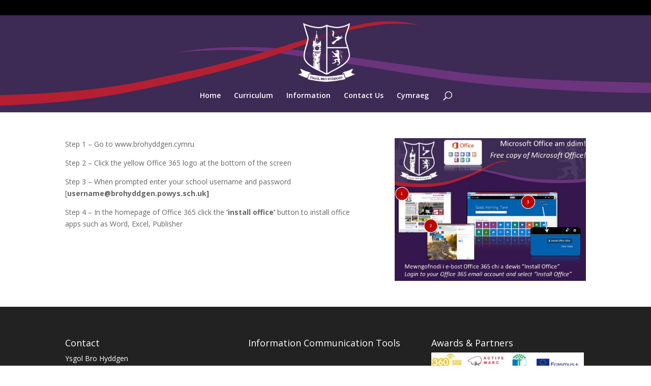

--- FILE ---
content_type: text/css
request_url: https://www.brohyddgen.cymru/wp-content/themes/broHyddgen/style.css?ver=4.27.5
body_size: 1161
content:
/*
 Theme Name:     Ysgol Bro Hyddgen
 Theme URI:      https://www.brohyddgen.cymru/
 Description:    Theme Ysgol Bro Hyddgen
 Author:         Cwmni Cynnal
 Author URI:     https://www.cynnal.co.uk/
 Template:       Divi
 Version:        1.0.0
*/
 
 
/* =Theme customization starts here
------------------------------------------------------- */
.blogItems article.et_pb_post{
	margin-bottom:50px !important;
}
.footer-comms{
	table-layout:fixed;
	width:100%;
}
.footer-comms td{
	padding:5px;
	text-align:center;
}
.footer-comms img{
	max-width:50px;
	width:90%;
	max-height:52px
}
.et-social-moodle span, .et-social-hwb span{
	display:block !important;
}
.et-social-moodle img, .et-social-hwb img{
	height:24px !important;
}
#main-header{
	border-top:30px solid #000000;
	position:relative !important;
	top:0px !important;
}
#page-container{
	padding-top:0px !important;
}
.front_page_blog  .post-content{
	display:none;
}
.front_page_blog .et_pb_post{
	margin-top:10px;
	font-size:14px;
}
.front_page_blog .et_pb_post h2{
	font-size:14px !important;
}
.front_page_blog .et_pb_post a:hover{
	transition:0.3s;
	color:#692999;
	text-decoration:underline;
	text-decoration-color: #692999;
}
.et_pb_main_blurb_image{
	margin-bottom:0px !important;
}
/*http://www.brohyddgen.cymru/wp-content/uploads/2018/06/gradient_piws.jpg

	background-image:url('https://www.brohyddgen.cymru/wp-content/uploads/2018/06/gradient_piws-2.jpg');
	background-size:cover;
	background-repeat:no-repeat;
*/

#main-header{
		/* background:#3d2a55 !important; */
		background:url('https://www.brohyddgen.cymru/wp-content/uploads/2018/07/banner_1.png') no-repeat center center;
		background-size:cover;
	
	}	
	
.et_pb_main_blurb_image {
	width: 100%;
	height: 128px;
	background:#4e1876;
	overflow: hidden;
}

.breadcrumb-container.theme1 a{
	margin:0px !important;
	padding:0px !important;
	padding-right:5px !important;
}

.separator{
	padding-right:5px !important;
}

.et_pb_main_blurb_image_cs_footer .et_pb_main_blurb_image {
	max-width: 100% !important;
	width:auto !important;
	height: auto !important;
	background:none !important;
	overflow: visible !important;
}

.et_pb_main_blurb_image_cs_footer h4{
	font-size:14px !important;
}

.ten-columns .et_pb_module {width: 10%; float: left;}
.nine-columns .et_pb_module {width: 11.11%; float: left;}
.eight-columns .et_pb_module {width: 12.5%; float: left;}
.seven-columns .et_pb_module {width: 14.28%; float: left;}
.six-columns .et_pb_module {width: 16.66%; float: left; display:table}
.five-columns .et_pb_module {width: 20%; float: left; display:table}

.et_post_meta_wrapper{
	display:none;
}
.et_pb_row {
    padding: 0px 0px !important;
}
.home_page .et_pb_module_header{
	height:80px !important;
	overflow:hidden;
}
.et_pb_text {
	margin-bottom:0px !important;
}
#top-menu li.current-menu-ancestor>a, #top-menu li.current-menu-item>a, .et_color_scheme_red #top-menu li.current-menu-ancestor>a, .et_color_scheme_red #top-menu li.current-menu-item>a, .et_color_scheme_pink #top-menu li.current-menu-ancestor>a, .et_color_scheme_pink #top-menu li.current-menu-item>a, .et_color_scheme_orange #top-menu li.current-menu-ancestor>a, .et_color_scheme_orange #top-menu li.current-menu-item>a, .et_color_scheme_green #top-menu li.current-menu-ancestor>a, .et_color_scheme_green #top-menu li.current-menu-item>a{
	color:#FFFFFF !important;
	text-decoration:underline;
}
.et_pb_post, #left-area{
	margin-bottom:0px !important;
	padding-bottom:0px !important;
}

@media (max-width: 1000px){
	.six-columns .et_pb_module {width:33.33% !important; float: left; display:table}
}

@media (max-width: 500px){
	.six-columns .et_pb_module {width:50% !important; float: left; display:table}
}

@media (max-width: 350px){
	.six-columns .et_pb_module {width:100% !important; float: left; display:table}
}